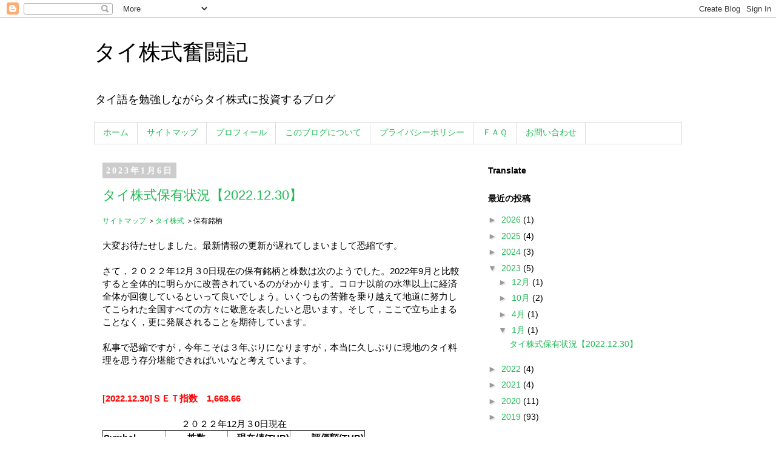

--- FILE ---
content_type: text/html; charset=UTF-8
request_url: https://www.sevenknights.work/2023/01/
body_size: 15244
content:
<!DOCTYPE html>
<html class='v2' dir='ltr' lang='ja'>
<head>
<link href='https://www.blogger.com/static/v1/widgets/335934321-css_bundle_v2.css' rel='stylesheet' type='text/css'/>
<meta content='width=1100' name='viewport'/>
<meta content='text/html; charset=UTF-8' http-equiv='Content-Type'/>
<meta content='blogger' name='generator'/>
<link href='https://www.sevenknights.work/favicon.ico' rel='icon' type='image/x-icon'/>
<link href='https://www.sevenknights.work/2023/01/' rel='canonical'/>
<link rel="alternate" type="application/atom+xml" title="タイ株式奮闘記 - Atom" href="https://www.sevenknights.work/feeds/posts/default" />
<link rel="alternate" type="application/rss+xml" title="タイ株式奮闘記 - RSS" href="https://www.sevenknights.work/feeds/posts/default?alt=rss" />
<link rel="service.post" type="application/atom+xml" title="タイ株式奮闘記 - Atom" href="https://www.blogger.com/feeds/2553043148606156402/posts/default" />
<!--Can't find substitution for tag [blog.ieCssRetrofitLinks]-->
<meta content='タイ旅行とタイ株式投資に関するブログです。' name='description'/>
<meta content='https://www.sevenknights.work/2023/01/' property='og:url'/>
<meta content='タイ株式奮闘記' property='og:title'/>
<meta content='タイ旅行とタイ株式投資に関するブログです。' property='og:description'/>
<title>タイ株式奮闘記: 1月 2023</title>
<style id='page-skin-1' type='text/css'><!--
/*
-----------------------------------------------
Blogger Template Style
Name:     Simple
Designer: Blogger
URL:      www.blogger.com
----------------------------------------------- */
/* Content
----------------------------------------------- */
body {
font: normal normal 14px Arial, Tahoma, Helvetica, FreeSans, sans-serif;
color: #000000;
background: #ffffff none no-repeat scroll center center;
padding: 0 0 0 0;
}
html body .region-inner {
min-width: 0;
max-width: 100%;
width: auto;
}
h2 {
font-size: 22px;
}
a:link {
text-decoration:none;
color: #21bb55;
}
a:visited {
text-decoration:none;
color: #8832ff;
}
a:hover {
text-decoration:underline;
color: #33aaff;
}
.body-fauxcolumn-outer .fauxcolumn-inner {
background: transparent none repeat scroll top left;
_background-image: none;
}
.body-fauxcolumn-outer .cap-top {
position: absolute;
z-index: 1;
height: 400px;
width: 100%;
}
.body-fauxcolumn-outer .cap-top .cap-left {
width: 100%;
background: transparent none repeat-x scroll top left;
_background-image: none;
}
.content-outer {
-moz-box-shadow: 0 0 0 rgba(0, 0, 0, .15);
-webkit-box-shadow: 0 0 0 rgba(0, 0, 0, .15);
-goog-ms-box-shadow: 0 0 0 #333333;
box-shadow: 0 0 0 rgba(0, 0, 0, .15);
margin-bottom: 1px;
}
.content-inner {
padding: 10px 40px;
}
.content-inner {
background-color: #ffffff;
}
/* Header
----------------------------------------------- */
.header-outer {
background: transparent none repeat-x scroll 0 -400px;
_background-image: none;
}
.Header h1 {
font: normal normal 36px Arial, Tahoma, Helvetica, FreeSans, sans-serif;
color: #000000;
text-shadow: 0 0 0 rgba(0, 0, 0, .2);
}
.Header h1 a {
color: #000000;
}
.Header .description {
font-size: 18px;
color: #000000;
}
.header-inner .Header .titlewrapper {
padding: 22px 0;
}
.header-inner .Header .descriptionwrapper {
padding: 0 0;
}
/* Tabs
----------------------------------------------- */
.tabs-inner .section:first-child {
border-top: 0 solid #dddddd;
}
.tabs-inner .section:first-child ul {
margin-top: -1px;
border-top: 1px solid #dddddd;
border-left: 1px solid #dddddd;
border-right: 1px solid #dddddd;
}
.tabs-inner .widget ul {
background: transparent none repeat-x scroll 0 -800px;
_background-image: none;
border-bottom: 1px solid #dddddd;
margin-top: 0;
margin-left: -30px;
margin-right: -30px;
}
.tabs-inner .widget li a {
display: inline-block;
padding: .6em 1em;
font: normal normal 14px 'Trebuchet MS', Trebuchet, Verdana, sans-serif;
color: #21bb55;
border-left: 1px solid #ffffff;
border-right: 1px solid #dddddd;
}
.tabs-inner .widget li:first-child a {
border-left: none;
}
.tabs-inner .widget li.selected a, .tabs-inner .widget li a:hover {
color: #000000;
background-color: #eeeeee;
text-decoration: none;
}
/* Columns
----------------------------------------------- */
.main-outer {
border-top: 0 solid transparent;
}
.fauxcolumn-left-outer .fauxcolumn-inner {
border-right: 1px solid transparent;
}
.fauxcolumn-right-outer .fauxcolumn-inner {
border-left: 1px solid transparent;
}
/* Headings
----------------------------------------------- */
div.widget > h2,
div.widget h2.title {
margin: 0 0 1em 0;
font: normal bold 14px 'Trebuchet MS',Trebuchet,Verdana,sans-serif;
color: #000000;
}
/* Widgets
----------------------------------------------- */
.widget .zippy {
color: #999999;
text-shadow: 2px 2px 1px rgba(0, 0, 0, .1);
}
.widget .popular-posts ul {
list-style: none;
}
/* Posts
----------------------------------------------- */
h2.date-header {
font: normal bold 14px Georgia, Utopia, 'Palatino Linotype', Palatino, serif;
}
.date-header span {
background-color: #cccccc;
color: #ffffff;
padding: 0.4em;
letter-spacing: 3px;
margin: inherit;
}
.main-inner {
padding-top: 35px;
padding-bottom: 65px;
}
.main-inner .column-center-inner {
padding: 0 0;
}
.main-inner .column-center-inner .section {
margin: 0 1em;
}
.post {
margin: 0 0 45px 0;
}
h3.post-title, .comments h4 {
font: normal normal 22px 'Trebuchet MS',Trebuchet,Verdana,sans-serif;
margin: .75em 0 0;
}
.post-body {
font-size: 110%;
line-height: 1.4;
position: relative;
}
.post-body img, .post-body .tr-caption-container, .Profile img, .Image img,
.BlogList .item-thumbnail img {
padding: 2px;
background: #ffffff;
border: 1px solid #eeeeee;
-moz-box-shadow: 1px 1px 5px rgba(0, 0, 0, .1);
-webkit-box-shadow: 1px 1px 5px rgba(0, 0, 0, .1);
box-shadow: 1px 1px 5px rgba(0, 0, 0, .1);
}
.post-body img, .post-body .tr-caption-container {
padding: 5px;
}
.post-body .tr-caption-container {
color: #666666;
}
.post-body .tr-caption-container img {
padding: 0;
background: transparent;
border: none;
-moz-box-shadow: 0 0 0 rgba(0, 0, 0, .1);
-webkit-box-shadow: 0 0 0 rgba(0, 0, 0, .1);
box-shadow: 0 0 0 rgba(0, 0, 0, .1);
}
.post-header {
margin: 0 0 1.5em;
line-height: 1.6;
font-size: 90%;
}
.post-footer {
margin: 20px -2px 0;
padding: 5px 10px;
color: #666666;
background-color: #eeeeee;
border-bottom: 1px solid #eeeeee;
line-height: 1.6;
font-size: 90%;
}
#comments .comment-author {
padding-top: 1.5em;
border-top: 1px solid transparent;
background-position: 0 1.5em;
}
#comments .comment-author:first-child {
padding-top: 0;
border-top: none;
}
.avatar-image-container {
margin: .2em 0 0;
}
#comments .avatar-image-container img {
border: 1px solid #eeeeee;
}
/* Comments
----------------------------------------------- */
.comments .comments-content .icon.blog-author {
background-repeat: no-repeat;
background-image: url([data-uri]);
}
.comments .comments-content .loadmore a {
border-top: 1px solid #999999;
border-bottom: 1px solid #999999;
}
.comments .comment-thread.inline-thread {
background-color: #eeeeee;
}
.comments .continue {
border-top: 2px solid #999999;
}
/* Accents
---------------------------------------------- */
.section-columns td.columns-cell {
border-left: 1px solid transparent;
}
.blog-pager {
background: transparent url(https://resources.blogblog.com/blogblog/data/1kt/simple/paging_dot.png) repeat-x scroll top center;
}
.blog-pager-older-link, .home-link,
.blog-pager-newer-link {
background-color: #ffffff;
padding: 5px;
}
.footer-outer {
border-top: 1px dashed #bbbbbb;
}
/* Mobile
----------------------------------------------- */
body.mobile  {
background-size: auto;
}
.mobile .body-fauxcolumn-outer {
background: transparent none repeat scroll top left;
}
.mobile .body-fauxcolumn-outer .cap-top {
background-size: 100% auto;
}
.mobile .content-outer {
-webkit-box-shadow: 0 0 3px rgba(0, 0, 0, .15);
box-shadow: 0 0 3px rgba(0, 0, 0, .15);
}
.mobile .tabs-inner .widget ul {
margin-left: 0;
margin-right: 0;
}
.mobile .post {
margin: 0;
}
.mobile .main-inner .column-center-inner .section {
margin: 0;
}
.mobile .date-header span {
padding: 0.1em 10px;
margin: 0 -10px;
}
.mobile h3.post-title {
margin: 0;
}
.mobile .blog-pager {
background: transparent none no-repeat scroll top center;
}
.mobile .footer-outer {
border-top: none;
}
.mobile .main-inner, .mobile .footer-inner {
background-color: #ffffff;
}
.mobile-index-contents {
color: #000000;
}
.mobile-link-button {
background-color: #21bb55;
}
.mobile-link-button a:link, .mobile-link-button a:visited {
color: #ffffff;
}
.mobile .tabs-inner .section:first-child {
border-top: none;
}
.mobile .tabs-inner .PageList .widget-content {
background-color: #eeeeee;
color: #000000;
border-top: 1px solid #dddddd;
border-bottom: 1px solid #dddddd;
}
.mobile .tabs-inner .PageList .widget-content .pagelist-arrow {
border-left: 1px solid #dddddd;
}
h1 {font-size: 150%; font-weight: 700; }
h2 {font-size: 140%; font-weight: 700; }
h3 {font-size: 120%; font-weight: 700; }
h4 {font-size: 100%; font-weight: 700; }
div.level4 {border: 1px solid ; border-radius: 10px; padding: 10px 10px 10px 10px; }
div.crumb {font-size: 80%; }
table {border-collapse: collapse; }
td {padding: 4px; }
--></style>
<style id='template-skin-1' type='text/css'><!--
body {
min-width: 1050px;
}
.content-outer, .content-fauxcolumn-outer, .region-inner {
min-width: 1050px;
max-width: 1050px;
_width: 1050px;
}
.main-inner .columns {
padding-left: 0;
padding-right: 350px;
}
.main-inner .fauxcolumn-center-outer {
left: 0;
right: 350px;
/* IE6 does not respect left and right together */
_width: expression(this.parentNode.offsetWidth -
parseInt("0") -
parseInt("350px") + 'px');
}
.main-inner .fauxcolumn-left-outer {
width: 0;
}
.main-inner .fauxcolumn-right-outer {
width: 350px;
}
.main-inner .column-left-outer {
width: 0;
right: 100%;
margin-left: -0;
}
.main-inner .column-right-outer {
width: 350px;
margin-right: -350px;
}
#layout {
min-width: 0;
}
#layout .content-outer {
min-width: 0;
width: 800px;
}
#layout .region-inner {
min-width: 0;
width: auto;
}
body#layout div.add_widget {
padding: 8px;
}
body#layout div.add_widget a {
margin-left: 32px;
}
--></style>
<script type='text/javascript'>
        (function(i,s,o,g,r,a,m){i['GoogleAnalyticsObject']=r;i[r]=i[r]||function(){
        (i[r].q=i[r].q||[]).push(arguments)},i[r].l=1*new Date();a=s.createElement(o),
        m=s.getElementsByTagName(o)[0];a.async=1;a.src=g;m.parentNode.insertBefore(a,m)
        })(window,document,'script','https://www.google-analytics.com/analytics.js','ga');
        ga('create', 'UA-150999508-1', 'auto', 'blogger');
        ga('blogger.send', 'pageview');
      </script>
<link href='https://www.blogger.com/dyn-css/authorization.css?targetBlogID=2553043148606156402&amp;zx=f4379096-74ba-47ac-91f9-49f8c5dc4aa6' media='none' onload='if(media!=&#39;all&#39;)media=&#39;all&#39;' rel='stylesheet'/><noscript><link href='https://www.blogger.com/dyn-css/authorization.css?targetBlogID=2553043148606156402&amp;zx=f4379096-74ba-47ac-91f9-49f8c5dc4aa6' rel='stylesheet'/></noscript>
<meta name='google-adsense-platform-account' content='ca-host-pub-1556223355139109'/>
<meta name='google-adsense-platform-domain' content='blogspot.com'/>

<!-- data-ad-client=ca-pub-5818111593744033 -->

</head>
<body class='loading variant-simplysimple'>
<div class='navbar section' id='navbar' name='Navbar'><div class='widget Navbar' data-version='1' id='Navbar1'><script type="text/javascript">
    function setAttributeOnload(object, attribute, val) {
      if(window.addEventListener) {
        window.addEventListener('load',
          function(){ object[attribute] = val; }, false);
      } else {
        window.attachEvent('onload', function(){ object[attribute] = val; });
      }
    }
  </script>
<div id="navbar-iframe-container"></div>
<script type="text/javascript" src="https://apis.google.com/js/platform.js"></script>
<script type="text/javascript">
      gapi.load("gapi.iframes:gapi.iframes.style.bubble", function() {
        if (gapi.iframes && gapi.iframes.getContext) {
          gapi.iframes.getContext().openChild({
              url: 'https://www.blogger.com/navbar/2553043148606156402?origin\x3dhttps://www.sevenknights.work',
              where: document.getElementById("navbar-iframe-container"),
              id: "navbar-iframe"
          });
        }
      });
    </script><script type="text/javascript">
(function() {
var script = document.createElement('script');
script.type = 'text/javascript';
script.src = '//pagead2.googlesyndication.com/pagead/js/google_top_exp.js';
var head = document.getElementsByTagName('head')[0];
if (head) {
head.appendChild(script);
}})();
</script>
</div></div>
<div class='body-fauxcolumns'>
<div class='fauxcolumn-outer body-fauxcolumn-outer'>
<div class='cap-top'>
<div class='cap-left'></div>
<div class='cap-right'></div>
</div>
<div class='fauxborder-left'>
<div class='fauxborder-right'></div>
<div class='fauxcolumn-inner'>
</div>
</div>
<div class='cap-bottom'>
<div class='cap-left'></div>
<div class='cap-right'></div>
</div>
</div>
</div>
<div class='content'>
<div class='content-fauxcolumns'>
<div class='fauxcolumn-outer content-fauxcolumn-outer'>
<div class='cap-top'>
<div class='cap-left'></div>
<div class='cap-right'></div>
</div>
<div class='fauxborder-left'>
<div class='fauxborder-right'></div>
<div class='fauxcolumn-inner'>
</div>
</div>
<div class='cap-bottom'>
<div class='cap-left'></div>
<div class='cap-right'></div>
</div>
</div>
</div>
<div class='content-outer'>
<div class='content-cap-top cap-top'>
<div class='cap-left'></div>
<div class='cap-right'></div>
</div>
<div class='fauxborder-left content-fauxborder-left'>
<div class='fauxborder-right content-fauxborder-right'></div>
<div class='content-inner'>
<header>
<div class='header-outer'>
<div class='header-cap-top cap-top'>
<div class='cap-left'></div>
<div class='cap-right'></div>
</div>
<div class='fauxborder-left header-fauxborder-left'>
<div class='fauxborder-right header-fauxborder-right'></div>
<div class='region-inner header-inner'>
<div class='header section' id='header' name='ヘッダー'><div class='widget Header' data-version='1' id='Header1'>
<div id='header-inner'>
<div class='titlewrapper'>
<h1 class='title'>
<a href='https://www.sevenknights.work/'>
タイ株式奮闘記
</a>
</h1>
</div>
<div class='descriptionwrapper'>
<p class='description'><span>タイ語を勉強しながらタイ株式に投資するブログ</span></p>
</div>
</div>
</div></div>
</div>
</div>
<div class='header-cap-bottom cap-bottom'>
<div class='cap-left'></div>
<div class='cap-right'></div>
</div>
</div>
</header>
<div class='tabs-outer'>
<div class='tabs-cap-top cap-top'>
<div class='cap-left'></div>
<div class='cap-right'></div>
</div>
<div class='fauxborder-left tabs-fauxborder-left'>
<div class='fauxborder-right tabs-fauxborder-right'></div>
<div class='region-inner tabs-inner'>
<div class='tabs section' id='crosscol' name='Cross-Column'><div class='widget PageList' data-version='1' id='PageList1'>
<div class='widget-content'>
<ul>
<li>
<a href='https://www.sevenknights.work/'>ホーム</a>
</li>
<li>
<a href='https://www.sevenknights.work/p/blog-page_27.html'>サイトマップ</a>
</li>
<li>
<a href='https://www.sevenknights.work/p/blog-page_24.html'>プロフィール</a>
</li>
<li>
<a href='https://www.sevenknights.work/p/blog-page_28.html'>このブログについて</a>
</li>
<li>
<a href='https://www.sevenknights.work/p/blog-page_35.html'>プライバシーポリシー</a>
</li>
<li>
<a href='https://www.sevenknights.work/p/blog-page_87.html'>ＦＡＱ</a>
</li>
<li>
<a href='https://docs.google.com/forms/d/1dA86PLO86Kz70jLwbyVWPDKoQ6qnvd7L0H5BEdySr4o/edit'>お問い合わせ</a>
</li>
</ul>
<div class='clear'></div>
</div>
</div></div>
<div class='tabs no-items section' id='crosscol-overflow' name='Cross-Column 2'></div>
</div>
</div>
<div class='tabs-cap-bottom cap-bottom'>
<div class='cap-left'></div>
<div class='cap-right'></div>
</div>
</div>
<div class='main-outer'>
<div class='main-cap-top cap-top'>
<div class='cap-left'></div>
<div class='cap-right'></div>
</div>
<div class='fauxborder-left main-fauxborder-left'>
<div class='fauxborder-right main-fauxborder-right'></div>
<div class='region-inner main-inner'>
<div class='columns fauxcolumns'>
<div class='fauxcolumn-outer fauxcolumn-center-outer'>
<div class='cap-top'>
<div class='cap-left'></div>
<div class='cap-right'></div>
</div>
<div class='fauxborder-left'>
<div class='fauxborder-right'></div>
<div class='fauxcolumn-inner'>
</div>
</div>
<div class='cap-bottom'>
<div class='cap-left'></div>
<div class='cap-right'></div>
</div>
</div>
<div class='fauxcolumn-outer fauxcolumn-left-outer'>
<div class='cap-top'>
<div class='cap-left'></div>
<div class='cap-right'></div>
</div>
<div class='fauxborder-left'>
<div class='fauxborder-right'></div>
<div class='fauxcolumn-inner'>
</div>
</div>
<div class='cap-bottom'>
<div class='cap-left'></div>
<div class='cap-right'></div>
</div>
</div>
<div class='fauxcolumn-outer fauxcolumn-right-outer'>
<div class='cap-top'>
<div class='cap-left'></div>
<div class='cap-right'></div>
</div>
<div class='fauxborder-left'>
<div class='fauxborder-right'></div>
<div class='fauxcolumn-inner'>
</div>
</div>
<div class='cap-bottom'>
<div class='cap-left'></div>
<div class='cap-right'></div>
</div>
</div>
<!-- corrects IE6 width calculation -->
<div class='columns-inner'>
<div class='column-center-outer'>
<div class='column-center-inner'>
<div class='main section' id='main' name='メイン'><div class='widget Blog' data-version='1' id='Blog1'>
<div class='blog-posts hfeed'>

          <div class="date-outer">
        
<h2 class='date-header'><span>2023年1月6日</span></h2>

          <div class="date-posts">
        
<div class='post-outer'>
<div class='post hentry uncustomized-post-template' itemprop='blogPost' itemscope='itemscope' itemtype='http://schema.org/BlogPosting'>
<meta content='https://b.blogmura.com/stock/thailandstock/88_31.gif' itemprop='image_url'/>
<meta content='2553043148606156402' itemprop='blogId'/>
<meta content='6626724872101650926' itemprop='postId'/>
<a name='6626724872101650926'></a>
<h3 class='post-title entry-title' itemprop='name'>
<a href='https://www.sevenknights.work/2023/01/20221230.html'>タイ株式保有状況&#12304;2022.12.30&#12305;</a>
</h3>
<div class='post-header'>
<div class='post-header-line-1'></div>
</div>
<div class='post-body entry-content' id='post-body-6626724872101650926' itemprop='articleBody'>
<div class="crumb">
  <a href="https://ganesa-ganapati.blogspot.com/p/blog-page_27.html">サイトマップ</a>
  &#65310;<a href="https://ganesa-ganapati.blogspot.com/2019/11/blog-post_30.html">タイ株式</a>
  &#65310;保有銘柄
</div>
<br /><div>大変お待たせしました&#12290;最新情報の更新が遅れてしまいまして恐縮です&#12290;</div><div><br /></div><div>さて&#65292;２０２２年12月３0日現在の保有銘柄と株数は次のようでした&#12290;2022年9月と比較すると全体的に明らかに改善されているのがわかります&#12290;コロナ以前の水準以上に経済全体が回復しているといって良いでしょう&#12290;いくつもの苦難を乗り越えて地道に努力してこられた全国すべての方々に敬意を表したいと思います&#12290;そして&#65292;ここで立ち止まることなく&#65292;更に発展されることを期待しています&#12290;</div><div><br /></div><div>私事で恐縮ですが&#65292;今年こそは３年ぶりになりますが&#65292;本当に久しぶりに現地のタイ料理を思う存分堪能できればいいなと考えています&#12290;</div><div><br /></div><div><div><br /></div><div><div>
  <b><span style="color: red;">[2022.12.30]ＳＥＴ指数&#12288;1,668.66</span></b><br />
  <br />
  <table border="1px">
    <caption>
      ２０２２年12<span style="text-align: left;">月３0日現在</span></caption>
    <thead>
      <tr>
        <th align="left" width="100">Symbol</th>
        <th align="center" width="100">株数</th>
        <th align="right" width="100">現在値(THB)</th>
        <th align="right" width="120">評価額(THB)</th>
      </tr>
    </thead>
    <tbody>
      <tr>
        <td>
          <a href="https://ganesa-ganapati.blogspot.com/2019/11/aot.html">AOT</a>
        </td>
        <td align="right">3,000</td>
        <td align="right">75.00</td>
        <td align="right">225,000.00</td>
      </tr>
      <tr>
        <td>
          <a href="https://ganesa-ganapati.blogspot.com/2019/11/blog-post_58.html">BEM</a>
        </td>
        <td align="right">11,000</td>
        <td align="right">9.80</td>
        <td align="right">107,800.00</td>
      </tr>
      <tr>
        <td>
          <a href="https://ganesa-ganapati.blogspot.com/2019/12/blog-post_1.html">BPP</a>
        </td>
        <td align="right">7,000</td>
        <td align="right">16.40</td>
        <td align="right">114,800.00</td>
      </tr>
      <tr>
        <td>
          <a href="https://ganesa-ganapati.blogspot.com/2019/12/blog-post.html">BTS</a>
        </td>
        <td align="right">1,000</td>
        <td align="right">8.40</td>
        <td align="right">8,400.00</td>
      </tr>
      <tr>
        <td>
          <a href="https://ganesa-ganapati.blogspot.com/2019/12/blog-post_32.html">EA</a>
        </td>
        <td align="right">2,000</td>
        <td align="right">97.00</td>
        <td align="right">194,000.00</td>
      </tr>
      <tr>
        <td>
          <a href="https://ganesa-ganapati.blogspot.com/2019/12/blog-post_2.html">EGCO</a>
        </td>
        <td align="right">600</td>
        <td align="right">172.50</td>
        <td align="right">103,500.00</td>
      </tr>
      <tr>
        <td>
          <a href="https://ganesa-ganapati.blogspot.com/2019/12/blog-post_6.html">INTUCH</a>
        </td>
        <td align="right">2,000</td>
        <td align="right">77.75</td>
        <td align="right">154,500.00</td>
      </tr>
      <tr>
        <td>
          <a href="https://ganesa-ganapati.blogspot.com/2019/12/blog-post_96.html">KKP</a>
        </td>
        <td align="right">5,000</td>
        <td align="right">73.75</td>
        <td align="right">368,750.00</td>
      </tr>
      <tr>
        <td>
          <a href="https://ganesa-ganapati.blogspot.com/2019/12/blog-post_4.html">LH</a>
        </td>
        <td align="right">30,000</td>
        <td align="right">9.90</td>
        <td align="right">297,000.00</td>
      </tr>
      <tr>
        <td>
          <a href="https://ganesa-ganapati.blogspot.com/2019/12/blog-post_5.html">MTC</a>
        </td>
        <td align="right">2,000</td>
        <td align="right">38.00</td>
        <td align="right">76,000.00</td>
      </tr>
      <tr>
        <td>
          <a href="https://ganesa-ganapati.blogspot.com/2019/12/blog-post_27.html">SGP</a>
        </td>
        <td align="right">4,000</td>
        <td align="right">9.95</td>
        <td align="right">39,800.00</td>
      </tr>
      <tr>
        <td>
          <a href="https://www.sevenknights.work/2020/01/blog-post_24.html">SIRI</a>
        </td>
        <td align="right">20,000</td>
        <td align="right">1.76</td>
        <td align="right">35,200.00</td>
      </tr>
      <tr>
        <td>
          <a href="https://ganesa-ganapati.blogspot.com/2019/12/blog-post_75.html">TISCO</a>
        </td>
        <td align="right">4,000</td>
        <td align="right">99.25</td>
        <td align="right">397,000.00</td>
      </tr>
      <tr>
        <td>
          <a href="https://ganesa-ganapati.blogspot.com/2019/12/blog-post_68.html">TTW</a>
        </td>
        <td align="right">25,000</td>
        <td align="right">9.00</td>
        <td align="right">225,000.00</td>
      </tr>
    </tbody>
    <tfoot>
      <tr>
        <td>計</td>
        <td align="right">116,600</td>
        <td align="right"></td>
        <td align="right">2,346,750.00</td>
      </tr>
    </tfoot>
  </table>
  <br />
  <br />
  <div>
    <a href="https://stock.blogmura.com/thailandstock/ranking/in?p_cid=11020252" target="_blank"><img alt="にほんブログ村 株ブログ タイ株へ" border="0" height="31" src="https://b.blogmura.com/stock/thailandstock/88_31.gif" width="88" /></a></div>
</div>
</div></div>
<div style='clear: both;'></div>
</div>
<div class='post-footer'>
<div class='post-footer-line post-footer-line-1'>
<span class='post-author vcard'>
</span>
<span class='post-timestamp'>
</span>
<span class='post-comment-link'>
<a class='comment-link' href='https://www.sevenknights.work/2023/01/20221230.html#comment-form' onclick=''>
0 件のコメント:
  </a>
</span>
<span class='post-icons'>
<span class='item-control blog-admin pid-1901130091'>
<a href='https://www.blogger.com/post-edit.g?blogID=2553043148606156402&postID=6626724872101650926&from=pencil' title='投稿を編集'>
<img alt='' class='icon-action' height='18' src='https://resources.blogblog.com/img/icon18_edit_allbkg.gif' width='18'/>
</a>
</span>
</span>
<div class='post-share-buttons goog-inline-block'>
<a class='goog-inline-block share-button sb-email' href='https://www.blogger.com/share-post.g?blogID=2553043148606156402&postID=6626724872101650926&target=email' target='_blank' title='メールで送信'><span class='share-button-link-text'>メールで送信</span></a><a class='goog-inline-block share-button sb-blog' href='https://www.blogger.com/share-post.g?blogID=2553043148606156402&postID=6626724872101650926&target=blog' onclick='window.open(this.href, "_blank", "height=270,width=475"); return false;' target='_blank' title='BlogThis!'><span class='share-button-link-text'>BlogThis!</span></a><a class='goog-inline-block share-button sb-twitter' href='https://www.blogger.com/share-post.g?blogID=2553043148606156402&postID=6626724872101650926&target=twitter' target='_blank' title='X で共有'><span class='share-button-link-text'>X で共有</span></a><a class='goog-inline-block share-button sb-facebook' href='https://www.blogger.com/share-post.g?blogID=2553043148606156402&postID=6626724872101650926&target=facebook' onclick='window.open(this.href, "_blank", "height=430,width=640"); return false;' target='_blank' title='Facebook で共有する'><span class='share-button-link-text'>Facebook で共有する</span></a><a class='goog-inline-block share-button sb-pinterest' href='https://www.blogger.com/share-post.g?blogID=2553043148606156402&postID=6626724872101650926&target=pinterest' target='_blank' title='Pinterest に共有'><span class='share-button-link-text'>Pinterest に共有</span></a>
</div>
</div>
<div class='post-footer-line post-footer-line-2'>
<span class='post-labels'>
ラベル:
<a href='https://www.sevenknights.work/search/label/%E3%82%BF%E3%82%A4%E6%A0%AA%E5%BC%8F' rel='tag'>タイ株式</a>,
<a href='https://www.sevenknights.work/search/label/%E3%82%BF%E3%82%A4%E6%A0%AA%E5%BC%8F%20%E4%BF%9D%E6%9C%89%E7%8A%B6%E6%B3%81' rel='tag'>タイ株式 保有状況</a>
</span>
</div>
<div class='post-footer-line post-footer-line-3'>
<span class='post-location'>
</span>
</div>
</div>
</div>
</div>
<div class='inline-ad'>
<script async src="https://pagead2.googlesyndication.com/pagead/js/adsbygoogle.js"></script>
<!-- ganesa-ganapati_main_Blog1_1x1_as -->
<ins class="adsbygoogle"
     style="display:block"
     data-ad-client="ca-pub-5818111593744033"
     data-ad-host="ca-host-pub-1556223355139109"
     data-ad-host-channel="L0007"
     data-ad-slot="8934243553"
     data-ad-format="auto"
     data-full-width-responsive="true"></ins>
<script>
(adsbygoogle = window.adsbygoogle || []).push({});
</script>
</div>

        </div></div>
      
</div>
<div class='blog-pager' id='blog-pager'>
<span id='blog-pager-newer-link'>
<a class='blog-pager-newer-link' href='https://www.sevenknights.work/search?updated-max=2023-10-01T15:20:00%2B09:00&max-results=2&reverse-paginate=true' id='Blog1_blog-pager-newer-link' title='新しい投稿'>新しい投稿</a>
</span>
<span id='blog-pager-older-link'>
<a class='blog-pager-older-link' href='https://www.sevenknights.work/search?updated-max=2023-01-06T19:56:00%2B09:00&max-results=2' id='Blog1_blog-pager-older-link' title='前の投稿'>前の投稿</a>
</span>
<a class='home-link' href='https://www.sevenknights.work/'>ホーム</a>
</div>
<div class='clear'></div>
<div class='blog-feeds'>
<div class='feed-links'>
登録:
<a class='feed-link' href='https://www.sevenknights.work/feeds/posts/default' target='_blank' type='application/atom+xml'>コメント (Atom)</a>
</div>
</div>
</div></div>
</div>
</div>
<div class='column-left-outer'>
<div class='column-left-inner'>
<aside>
</aside>
</div>
</div>
<div class='column-right-outer'>
<div class='column-right-inner'>
<aside>
<div class='sidebar section' id='sidebar-right-1'><div class='widget Translate' data-version='1' id='Translate1'>
<h2 class='title'>Translate</h2>
<div id='google_translate_element'></div>
<script>
    function googleTranslateElementInit() {
      new google.translate.TranslateElement({
        pageLanguage: 'ja',
        autoDisplay: 'true',
        layout: google.translate.TranslateElement.InlineLayout.SIMPLE
      }, 'google_translate_element');
    }
  </script>
<script src='//translate.google.com/translate_a/element.js?cb=googleTranslateElementInit'></script>
<div class='clear'></div>
</div><div class='widget BlogArchive' data-version='1' id='BlogArchive1'>
<h2>最近の投稿</h2>
<div class='widget-content'>
<div id='ArchiveList'>
<div id='BlogArchive1_ArchiveList'>
<ul class='hierarchy'>
<li class='archivedate collapsed'>
<a class='toggle' href='javascript:void(0)'>
<span class='zippy'>

        &#9658;&#160;
      
</span>
</a>
<a class='post-count-link' href='https://www.sevenknights.work/2026/'>
2026
</a>
<span class='post-count' dir='ltr'>(1)</span>
<ul class='hierarchy'>
<li class='archivedate collapsed'>
<a class='toggle' href='javascript:void(0)'>
<span class='zippy'>

        &#9658;&#160;
      
</span>
</a>
<a class='post-count-link' href='https://www.sevenknights.work/2026/01/'>
1月
</a>
<span class='post-count' dir='ltr'>(1)</span>
</li>
</ul>
</li>
</ul>
<ul class='hierarchy'>
<li class='archivedate collapsed'>
<a class='toggle' href='javascript:void(0)'>
<span class='zippy'>

        &#9658;&#160;
      
</span>
</a>
<a class='post-count-link' href='https://www.sevenknights.work/2025/'>
2025
</a>
<span class='post-count' dir='ltr'>(4)</span>
<ul class='hierarchy'>
<li class='archivedate collapsed'>
<a class='toggle' href='javascript:void(0)'>
<span class='zippy'>

        &#9658;&#160;
      
</span>
</a>
<a class='post-count-link' href='https://www.sevenknights.work/2025/10/'>
10月
</a>
<span class='post-count' dir='ltr'>(1)</span>
</li>
</ul>
<ul class='hierarchy'>
<li class='archivedate collapsed'>
<a class='toggle' href='javascript:void(0)'>
<span class='zippy'>

        &#9658;&#160;
      
</span>
</a>
<a class='post-count-link' href='https://www.sevenknights.work/2025/07/'>
7月
</a>
<span class='post-count' dir='ltr'>(1)</span>
</li>
</ul>
<ul class='hierarchy'>
<li class='archivedate collapsed'>
<a class='toggle' href='javascript:void(0)'>
<span class='zippy'>

        &#9658;&#160;
      
</span>
</a>
<a class='post-count-link' href='https://www.sevenknights.work/2025/04/'>
4月
</a>
<span class='post-count' dir='ltr'>(1)</span>
</li>
</ul>
<ul class='hierarchy'>
<li class='archivedate collapsed'>
<a class='toggle' href='javascript:void(0)'>
<span class='zippy'>

        &#9658;&#160;
      
</span>
</a>
<a class='post-count-link' href='https://www.sevenknights.work/2025/01/'>
1月
</a>
<span class='post-count' dir='ltr'>(1)</span>
</li>
</ul>
</li>
</ul>
<ul class='hierarchy'>
<li class='archivedate collapsed'>
<a class='toggle' href='javascript:void(0)'>
<span class='zippy'>

        &#9658;&#160;
      
</span>
</a>
<a class='post-count-link' href='https://www.sevenknights.work/2024/'>
2024
</a>
<span class='post-count' dir='ltr'>(3)</span>
<ul class='hierarchy'>
<li class='archivedate collapsed'>
<a class='toggle' href='javascript:void(0)'>
<span class='zippy'>

        &#9658;&#160;
      
</span>
</a>
<a class='post-count-link' href='https://www.sevenknights.work/2024/10/'>
10月
</a>
<span class='post-count' dir='ltr'>(1)</span>
</li>
</ul>
<ul class='hierarchy'>
<li class='archivedate collapsed'>
<a class='toggle' href='javascript:void(0)'>
<span class='zippy'>

        &#9658;&#160;
      
</span>
</a>
<a class='post-count-link' href='https://www.sevenknights.work/2024/07/'>
7月
</a>
<span class='post-count' dir='ltr'>(1)</span>
</li>
</ul>
<ul class='hierarchy'>
<li class='archivedate collapsed'>
<a class='toggle' href='javascript:void(0)'>
<span class='zippy'>

        &#9658;&#160;
      
</span>
</a>
<a class='post-count-link' href='https://www.sevenknights.work/2024/04/'>
4月
</a>
<span class='post-count' dir='ltr'>(1)</span>
</li>
</ul>
</li>
</ul>
<ul class='hierarchy'>
<li class='archivedate expanded'>
<a class='toggle' href='javascript:void(0)'>
<span class='zippy toggle-open'>

        &#9660;&#160;
      
</span>
</a>
<a class='post-count-link' href='https://www.sevenknights.work/2023/'>
2023
</a>
<span class='post-count' dir='ltr'>(5)</span>
<ul class='hierarchy'>
<li class='archivedate collapsed'>
<a class='toggle' href='javascript:void(0)'>
<span class='zippy'>

        &#9658;&#160;
      
</span>
</a>
<a class='post-count-link' href='https://www.sevenknights.work/2023/12/'>
12月
</a>
<span class='post-count' dir='ltr'>(1)</span>
</li>
</ul>
<ul class='hierarchy'>
<li class='archivedate collapsed'>
<a class='toggle' href='javascript:void(0)'>
<span class='zippy'>

        &#9658;&#160;
      
</span>
</a>
<a class='post-count-link' href='https://www.sevenknights.work/2023/10/'>
10月
</a>
<span class='post-count' dir='ltr'>(2)</span>
</li>
</ul>
<ul class='hierarchy'>
<li class='archivedate collapsed'>
<a class='toggle' href='javascript:void(0)'>
<span class='zippy'>

        &#9658;&#160;
      
</span>
</a>
<a class='post-count-link' href='https://www.sevenknights.work/2023/04/'>
4月
</a>
<span class='post-count' dir='ltr'>(1)</span>
</li>
</ul>
<ul class='hierarchy'>
<li class='archivedate expanded'>
<a class='toggle' href='javascript:void(0)'>
<span class='zippy toggle-open'>

        &#9660;&#160;
      
</span>
</a>
<a class='post-count-link' href='https://www.sevenknights.work/2023/01/'>
1月
</a>
<span class='post-count' dir='ltr'>(1)</span>
<ul class='posts'>
<li><a href='https://www.sevenknights.work/2023/01/20221230.html'>タイ株式保有状況&#12304;2022.12.30&#12305;</a></li>
</ul>
</li>
</ul>
</li>
</ul>
<ul class='hierarchy'>
<li class='archivedate collapsed'>
<a class='toggle' href='javascript:void(0)'>
<span class='zippy'>

        &#9658;&#160;
      
</span>
</a>
<a class='post-count-link' href='https://www.sevenknights.work/2022/'>
2022
</a>
<span class='post-count' dir='ltr'>(4)</span>
<ul class='hierarchy'>
<li class='archivedate collapsed'>
<a class='toggle' href='javascript:void(0)'>
<span class='zippy'>

        &#9658;&#160;
      
</span>
</a>
<a class='post-count-link' href='https://www.sevenknights.work/2022/10/'>
10月
</a>
<span class='post-count' dir='ltr'>(1)</span>
</li>
</ul>
<ul class='hierarchy'>
<li class='archivedate collapsed'>
<a class='toggle' href='javascript:void(0)'>
<span class='zippy'>

        &#9658;&#160;
      
</span>
</a>
<a class='post-count-link' href='https://www.sevenknights.work/2022/07/'>
7月
</a>
<span class='post-count' dir='ltr'>(1)</span>
</li>
</ul>
<ul class='hierarchy'>
<li class='archivedate collapsed'>
<a class='toggle' href='javascript:void(0)'>
<span class='zippy'>

        &#9658;&#160;
      
</span>
</a>
<a class='post-count-link' href='https://www.sevenknights.work/2022/04/'>
4月
</a>
<span class='post-count' dir='ltr'>(1)</span>
</li>
</ul>
<ul class='hierarchy'>
<li class='archivedate collapsed'>
<a class='toggle' href='javascript:void(0)'>
<span class='zippy'>

        &#9658;&#160;
      
</span>
</a>
<a class='post-count-link' href='https://www.sevenknights.work/2022/01/'>
1月
</a>
<span class='post-count' dir='ltr'>(1)</span>
</li>
</ul>
</li>
</ul>
<ul class='hierarchy'>
<li class='archivedate collapsed'>
<a class='toggle' href='javascript:void(0)'>
<span class='zippy'>

        &#9658;&#160;
      
</span>
</a>
<a class='post-count-link' href='https://www.sevenknights.work/2021/'>
2021
</a>
<span class='post-count' dir='ltr'>(4)</span>
<ul class='hierarchy'>
<li class='archivedate collapsed'>
<a class='toggle' href='javascript:void(0)'>
<span class='zippy'>

        &#9658;&#160;
      
</span>
</a>
<a class='post-count-link' href='https://www.sevenknights.work/2021/10/'>
10月
</a>
<span class='post-count' dir='ltr'>(1)</span>
</li>
</ul>
<ul class='hierarchy'>
<li class='archivedate collapsed'>
<a class='toggle' href='javascript:void(0)'>
<span class='zippy'>

        &#9658;&#160;
      
</span>
</a>
<a class='post-count-link' href='https://www.sevenknights.work/2021/07/'>
7月
</a>
<span class='post-count' dir='ltr'>(1)</span>
</li>
</ul>
<ul class='hierarchy'>
<li class='archivedate collapsed'>
<a class='toggle' href='javascript:void(0)'>
<span class='zippy'>

        &#9658;&#160;
      
</span>
</a>
<a class='post-count-link' href='https://www.sevenknights.work/2021/04/'>
4月
</a>
<span class='post-count' dir='ltr'>(1)</span>
</li>
</ul>
<ul class='hierarchy'>
<li class='archivedate collapsed'>
<a class='toggle' href='javascript:void(0)'>
<span class='zippy'>

        &#9658;&#160;
      
</span>
</a>
<a class='post-count-link' href='https://www.sevenknights.work/2021/01/'>
1月
</a>
<span class='post-count' dir='ltr'>(1)</span>
</li>
</ul>
</li>
</ul>
<ul class='hierarchy'>
<li class='archivedate collapsed'>
<a class='toggle' href='javascript:void(0)'>
<span class='zippy'>

        &#9658;&#160;
      
</span>
</a>
<a class='post-count-link' href='https://www.sevenknights.work/2020/'>
2020
</a>
<span class='post-count' dir='ltr'>(11)</span>
<ul class='hierarchy'>
<li class='archivedate collapsed'>
<a class='toggle' href='javascript:void(0)'>
<span class='zippy'>

        &#9658;&#160;
      
</span>
</a>
<a class='post-count-link' href='https://www.sevenknights.work/2020/08/'>
8月
</a>
<span class='post-count' dir='ltr'>(2)</span>
</li>
</ul>
<ul class='hierarchy'>
<li class='archivedate collapsed'>
<a class='toggle' href='javascript:void(0)'>
<span class='zippy'>

        &#9658;&#160;
      
</span>
</a>
<a class='post-count-link' href='https://www.sevenknights.work/2020/05/'>
5月
</a>
<span class='post-count' dir='ltr'>(2)</span>
</li>
</ul>
<ul class='hierarchy'>
<li class='archivedate collapsed'>
<a class='toggle' href='javascript:void(0)'>
<span class='zippy'>

        &#9658;&#160;
      
</span>
</a>
<a class='post-count-link' href='https://www.sevenknights.work/2020/04/'>
4月
</a>
<span class='post-count' dir='ltr'>(1)</span>
</li>
</ul>
<ul class='hierarchy'>
<li class='archivedate collapsed'>
<a class='toggle' href='javascript:void(0)'>
<span class='zippy'>

        &#9658;&#160;
      
</span>
</a>
<a class='post-count-link' href='https://www.sevenknights.work/2020/03/'>
3月
</a>
<span class='post-count' dir='ltr'>(1)</span>
</li>
</ul>
<ul class='hierarchy'>
<li class='archivedate collapsed'>
<a class='toggle' href='javascript:void(0)'>
<span class='zippy'>

        &#9658;&#160;
      
</span>
</a>
<a class='post-count-link' href='https://www.sevenknights.work/2020/02/'>
2月
</a>
<span class='post-count' dir='ltr'>(1)</span>
</li>
</ul>
<ul class='hierarchy'>
<li class='archivedate collapsed'>
<a class='toggle' href='javascript:void(0)'>
<span class='zippy'>

        &#9658;&#160;
      
</span>
</a>
<a class='post-count-link' href='https://www.sevenknights.work/2020/01/'>
1月
</a>
<span class='post-count' dir='ltr'>(4)</span>
</li>
</ul>
</li>
</ul>
<ul class='hierarchy'>
<li class='archivedate collapsed'>
<a class='toggle' href='javascript:void(0)'>
<span class='zippy'>

        &#9658;&#160;
      
</span>
</a>
<a class='post-count-link' href='https://www.sevenknights.work/2019/'>
2019
</a>
<span class='post-count' dir='ltr'>(93)</span>
<ul class='hierarchy'>
<li class='archivedate collapsed'>
<a class='toggle' href='javascript:void(0)'>
<span class='zippy'>

        &#9658;&#160;
      
</span>
</a>
<a class='post-count-link' href='https://www.sevenknights.work/2019/12/'>
12月
</a>
<span class='post-count' dir='ltr'>(29)</span>
</li>
</ul>
<ul class='hierarchy'>
<li class='archivedate collapsed'>
<a class='toggle' href='javascript:void(0)'>
<span class='zippy'>

        &#9658;&#160;
      
</span>
</a>
<a class='post-count-link' href='https://www.sevenknights.work/2019/11/'>
11月
</a>
<span class='post-count' dir='ltr'>(46)</span>
</li>
</ul>
<ul class='hierarchy'>
<li class='archivedate collapsed'>
<a class='toggle' href='javascript:void(0)'>
<span class='zippy'>

        &#9658;&#160;
      
</span>
</a>
<a class='post-count-link' href='https://www.sevenknights.work/2019/10/'>
10月
</a>
<span class='post-count' dir='ltr'>(18)</span>
</li>
</ul>
</li>
</ul>
</div>
</div>
<div class='clear'></div>
</div>
</div><div class='widget HTML' data-version='1' id='HTML4'>
<div class='widget-content'>
<script type="text/javascript">amzn_assoc_ad_type ="responsive_search_widget"; amzn_assoc_tracking_id ="yitengzongxia-22"; amzn_assoc_marketplace ="amazon"; amzn_assoc_region ="JP"; amzn_assoc_placement =""; amzn_assoc_search_type = "search_widget";amzn_assoc_width ="300"; amzn_assoc_height ="250"; amzn_assoc_default_search_category =""; amzn_assoc_default_search_key ="";amzn_assoc_theme ="light"; amzn_assoc_bg_color ="FFFFFF"; </script><script src="//z-fe.amazon-adsystem.com/widgets/q?ServiceVersion=20070822&Operation=GetScript&ID=OneJS&WS=1&Marketplace=JP"></script>
</div>
<div class='clear'></div>
</div><div class='widget Label' data-version='1' id='Label1'>
<h2>記事グループ</h2>
<div class='widget-content list-label-widget-content'>
<ul>
<li>
<a dir='ltr' href='https://www.sevenknights.work/search/label/%E3%82%BF%E3%82%A4%E6%97%85%E8%A1%8C'>タイ旅行</a>
<span dir='ltr'>(34)</span>
</li>
<li>
<a dir='ltr' href='https://www.sevenknights.work/search/label/%E3%82%BF%E3%82%A4%E6%97%85%E8%A1%8C%20%E3%82%BF%E3%82%A4%E6%96%99%E7%90%86'>タイ旅行 タイ料理</a>
<span dir='ltr'>(2)</span>
</li>
<li>
<a dir='ltr' href='https://www.sevenknights.work/search/label/%E3%82%BF%E3%82%A4%E6%97%85%E8%A1%8C%20%E4%BA%88%E7%B4%84'>タイ旅行 予約</a>
<span dir='ltr'>(3)</span>
</li>
<li>
<a dir='ltr' href='https://www.sevenknights.work/search/label/%E3%82%BF%E3%82%A4%E6%97%85%E8%A1%8C%20%E4%BA%A4%E9%80%9A%E6%A9%9F%E9%96%A2'>タイ旅行 交通機関</a>
<span dir='ltr'>(6)</span>
</li>
<li>
<a dir='ltr' href='https://www.sevenknights.work/search/label/%E3%82%BF%E3%82%A4%E6%97%85%E8%A1%8C%20%E5%9F%BA%E6%9C%AC%E6%83%85%E5%A0%B1'>タイ旅行 基本情報</a>
<span dir='ltr'>(5)</span>
</li>
<li>
<a dir='ltr' href='https://www.sevenknights.work/search/label/%E3%82%BF%E3%82%A4%E6%97%85%E8%A1%8C%20%E6%BA%96%E5%82%99'>タイ旅行 準備</a>
<span dir='ltr'>(9)</span>
</li>
<li>
<a dir='ltr' href='https://www.sevenknights.work/search/label/%E3%82%BF%E3%82%A4%E6%97%85%E8%A1%8C%20%E7%A9%BA%E6%B8%AF%E3%82%A2%E3%82%AF%E3%82%BB%E3%82%B9'>タイ旅行 空港アクセス</a>
<span dir='ltr'>(5)</span>
</li>
<li>
<a dir='ltr' href='https://www.sevenknights.work/search/label/%E3%82%BF%E3%82%A4%E6%97%85%E8%A1%8C%20%E8%A6%B3%E5%85%89%E5%A0%B4%E6%89%80'>タイ旅行 観光場所</a>
<span dir='ltr'>(10)</span>
</li>
<li>
<a dir='ltr' href='https://www.sevenknights.work/search/label/%E3%82%BF%E3%82%A4%E6%A0%AA%E5%BC%8F'>タイ株式</a>
<span dir='ltr'>(68)</span>
</li>
<li>
<a dir='ltr' href='https://www.sevenknights.work/search/label/%E3%82%BF%E3%82%A4%E6%A0%AA%E5%BC%8F%20%E5%80%8B%E5%88%A5%E9%8A%98%E6%9F%84'>タイ株式 個別銘柄</a>
<span dir='ltr'>(18)</span>
</li>
<li>
<a dir='ltr' href='https://www.sevenknights.work/search/label/%E3%82%BF%E3%82%A4%E6%A0%AA%E5%BC%8F%20%E5%B8%82%E5%A0%B4'>タイ株式 市場</a>
<span dir='ltr'>(14)</span>
</li>
<li>
<a dir='ltr' href='https://www.sevenknights.work/search/label/%E3%82%BF%E3%82%A4%E6%A0%AA%E5%BC%8F%20%E6%BA%96%E5%82%99'>タイ株式 準備</a>
<span dir='ltr'>(9)</span>
</li>
<li>
<a dir='ltr' href='https://www.sevenknights.work/search/label/%E3%82%BF%E3%82%A4%E6%A0%AA%E5%BC%8F%20%E7%A8%8E%E9%87%91'>タイ株式 税金</a>
<span dir='ltr'>(2)</span>
</li>
<li>
<a dir='ltr' href='https://www.sevenknights.work/search/label/%E3%82%BF%E3%82%A4%E8%AA%9E'>タイ語</a>
<span dir='ltr'>(23)</span>
</li>
<li>
<a dir='ltr' href='https://www.sevenknights.work/search/label/%E3%82%BF%E3%82%A4%E8%AA%9E%20%E4%BC%9A%E8%A9%B1'>タイ語 会話</a>
<span dir='ltr'>(7)</span>
</li>
<li>
<a dir='ltr' href='https://www.sevenknights.work/search/label/%E3%82%BF%E3%82%A4%E8%AA%9E%20%E5%8D%98%E8%AA%9E'>タイ語 単語</a>
<span dir='ltr'>(10)</span>
</li>
<li>
<a dir='ltr' href='https://www.sevenknights.work/search/label/%E3%82%BF%E3%82%A4%E8%AA%9E%20%E5%A3%B0%E8%AA%BF'>タイ語 声調</a>
<span dir='ltr'>(3)</span>
</li>
<li>
<a dir='ltr' href='https://www.sevenknights.work/search/label/%E3%82%BF%E3%82%A4%E8%AA%9E%20%E6%96%87%E5%AD%97'>タイ語 文字</a>
<span dir='ltr'>(6)</span>
</li>
</ul>
<div class='clear'></div>
</div>
</div><div class='widget AdSense' data-version='1' id='AdSense1'>
<div class='widget-content'>
<script type="text/javascript">
    google_ad_client = "ca-pub-5818111593744033";
    google_ad_host = "ca-host-pub-1556223355139109";
    google_ad_host_channel = "L0001";
    google_ad_slot = "2307866279";
    google_ad_width = 300;
    google_ad_height = 250;
</script>
<!-- ganesa-ganapati_sidebar-right-1_AdSense1_300x250_as -->
<script type="text/javascript"
src="https://pagead2.googlesyndication.com/pagead/show_ads.js">
</script>
<div class='clear'></div>
</div>
</div><div class='widget PopularPosts' data-version='1' id='PopularPosts1'>
<h2>アクセス順</h2>
<div class='widget-content popular-posts'>
<ul>
<li>
<div class='item-content'>
<div class='item-thumbnail'>
<a href='https://www.sevenknights.work/2019/11/blog-post_17.html' target='_blank'>
<img alt='' border='0' src='https://lh3.googleusercontent.com/blogger_img_proxy/AEn0k_ve1Ix0E7xKjQqaoMl-g-877UHh_kYJw3lVN_9eUN5OK6gR57l-YaqguOZzrFh-F2C6SeRO3GNxZks861QadgIBLzsrOSyGhs7OWTZncSDvsUNRlfO4AoE0ZA=w72-h72-p-k-no-nu'/>
</a>
</div>
<div class='item-title'><a href='https://www.sevenknights.work/2019/11/blog-post_17.html'>タイのお坊さんは偉いのです</a></div>
<div class='item-snippet'>サイトマップ &#12288;&#65310; タイ旅行 &#12288;&#65310;基本情報  お坊さんに敬意を払う 女性はお坊さんに触ってはいけません &#12290;気がつかないでぶつかってしまうのもダメです&#12290;お坊さんが着ている黄色い服&#65288;袈裟&#65289;に触るのもダメです&#12290;お坊さんの方も外国人女性には気をつけているようですが&#65292;最初から近寄らないのが...</div>
</div>
<div style='clear: both;'></div>
</li>
<li>
<div class='item-content'>
<div class='item-thumbnail'>
<a href='https://www.sevenknights.work/2019/11/blog-post_72.html' target='_blank'>
<img alt='' border='0' src='https://lh3.googleusercontent.com/blogger_img_proxy/AEn0k_sX0Bc6LsfOB_ZS2DUJ5DmW3Lbw9dCpQBqVEPnsF-67yfBMBxtfJDTFcFw39KUcaXYXRXWRkgnKDJmHRa5yYgLSsk9wq-UjrJksDA=w72-h72-p-k-no-nu'/>
</a>
</div>
<div class='item-title'><a href='https://www.sevenknights.work/2019/11/blog-post_72.html'>&#12304;タイ語会話&#12305;はい&#12290;いいえ&#12290;いいです&#12290;ダメです&#12290;大丈夫です&#12290;</a></div>
<div class='item-snippet'> サイトマップ &#12288;&#65310; タイ語 &#12288;&#65310;会話    &#12304;１&#12305; (1)&#8594;&#12288;(2)&#8595;&#12288;(3)&#10549;&#12288;(4)&#10548;&#12288;(5)&#11149;&#12288;は イントネーション&#65288;声調&#65289; です&#12290;   &#12304;２&#12305;文や単語の発音を知りたい場合は&#65292;タイ文字部分をそのままコピーして Google翻訳 のサイト&#65288;リンク先は別ウィンドウまたは別タブ...</div>
</div>
<div style='clear: both;'></div>
</li>
<li>
<div class='item-content'>
<div class='item-thumbnail'>
<a href='https://www.sevenknights.work/2019/10/blog-post_83.html' target='_blank'>
<img alt='' border='0' src='https://lh3.googleusercontent.com/blogger_img_proxy/AEn0k_vAPxiTML12fB5O34UEmghMN-QB4HdExnu21X_gFEoKC13e31TWKfQ3CqcQPuPrD0zT7OUoDBvtvZGSV0uNU7Tu0kHxXiakEARXDKt-w7iFg98iQg=w72-h72-n-k-no-nu'/>
</a>
</div>
<div class='item-title'><a href='https://www.sevenknights.work/2019/10/blog-post_83.html'>&#12304;セントラルワールド&#12305;巨大なディスプレイ広告</a></div>
<div class='item-snippet'>サイトマップ &#12288;&#65310; タイ旅行 &#12288;&#65310;観光スポット  下の２つの映像は２０１９年７月にタイのバンコクを訪れたときに&#65292;道路を挟んでセントラルワールドとビッグＣの建物のが向き合ったところにあるバス停留所&#65288;地図マーカー&#65289;の辺りで撮影したものです&#12290;    セントラルワールドのビル３つ分の壁面...</div>
</div>
<div style='clear: both;'></div>
</li>
<li>
<div class='item-content'>
<div class='item-thumbnail'>
<a href='https://www.sevenknights.work/2025/10/20250930.html' target='_blank'>
<img alt='' border='0' src='https://lh3.googleusercontent.com/blogger_img_proxy/AEn0k_uXg0-rojbEioIfLBYqjiZ0P6n3MvZRbz1xbXt-fHIDt_oc3e3aL6T4Ryx54Dt9tYP1l9pBOWMgZxP5GgxEwaEgiVq2Yx5_f_vj956APHwbzJ7dvJgp3g=w72-h72-p-k-no-nu'/>
</a>
</div>
<div class='item-title'><a href='https://www.sevenknights.work/2025/10/20250930.html'>タイ株式保有状況&#12304;2025.09.30&#12305;</a></div>
<div class='item-snippet'>   サイトマップ    &#65310; タイ株式    &#65310;保有銘柄  &#12288;６月末時点と比較して保有株式の評価額は15&#65285;ほど回復しましたが&#65292;パフォーマンスはSET指数&#65288;約17&#65285;&#65289;に届きませんでした&#12290;ただ&#65292;概ねどの業種でも平均株価は上昇しているようです&#12290; &#12288;しかしその一方でタイバーツの為替レート...</div>
</div>
<div style='clear: both;'></div>
</li>
<li>
<div class='item-content'>
<div class='item-thumbnail'>
<a href='https://www.sevenknights.work/2019/10/blog-post_31.html' target='_blank'>
<img alt='' border='0' src='https://lh3.googleusercontent.com/blogger_img_proxy/AEn0k_ve1Ix0E7xKjQqaoMl-g-877UHh_kYJw3lVN_9eUN5OK6gR57l-YaqguOZzrFh-F2C6SeRO3GNxZks861QadgIBLzsrOSyGhs7OWTZncSDvsUNRlfO4AoE0ZA=w72-h72-p-k-no-nu'/>
</a>
</div>
<div class='item-title'><a href='https://www.sevenknights.work/2019/10/blog-post_31.html'>タイの証券会社で証券口座を作る</a></div>
<div class='item-snippet'>サイトマップ &#12288;&#65310; タイ株式 &#12288;&#65310;準備  銀行の預金口座と違って&#65292;証券口座は投資のために作るものです&#12290;タイでは国をあげて外国からの投資を勧誘しているくらいですから&#65292;証券会社で証券口座を作るのはとても簡単です&#12290;  だからと言って&#65292;何の準備もしないで手ぶらで証券会社へ行っても&#65292;証券口...</div>
</div>
<div style='clear: both;'></div>
</li>
</ul>
<div class='clear'></div>
</div>
</div><div class='widget BlogSearch' data-version='1' id='BlogSearch1'>
<h2 class='title'>このブログを検索</h2>
<div class='widget-content'>
<div id='BlogSearch1_form'>
<form action='https://www.sevenknights.work/search' class='gsc-search-box' target='_top'>
<table cellpadding='0' cellspacing='0' class='gsc-search-box'>
<tbody>
<tr>
<td class='gsc-input'>
<input autocomplete='off' class='gsc-input' name='q' size='10' title='search' type='text' value=''/>
</td>
<td class='gsc-search-button'>
<input class='gsc-search-button' title='search' type='submit' value='検索'/>
</td>
</tr>
</tbody>
</table>
</form>
</div>
</div>
<div class='clear'></div>
</div><div class='widget HTML' data-version='1' id='HTML2'>
<div class='widget-content'>
<a href="https://stock.blogmura.com/thailandstock/ranking/in?p_cid=11020252" target="_blank"><img src="https://b.blogmura.com/stock/thailandstock/88_31.gif" width="88" height="31" border="0" alt="にほんブログ村 株ブログ タイ株へ" /></a><br /><a href="https://stock.blogmura.com/thailandstock/ranking/in?p_cid=11020252" target="_blank">にほんブログ村</a>
</div>
<div class='clear'></div>
</div><div class='widget HTML' data-version='1' id='HTML5'>
<div class='widget-content'>
<a href="https://foreign.blogmura.com/thai/ranking/in?p_cid=11020252" target="_blank"><img src="https://b.blogmura.com/original/1211175" width="112" height="49" border="0" alt="にほんブログ村 外国語ブログ タイ語へ" /></a><br /><a href="https://foreign.blogmura.com/thai/ranking/in?p_cid=11020252" target="_blank">にほんブログ村</a>
</div>
<div class='clear'></div>
</div><div class='widget HTML' data-version='1' id='HTML1'>
<div class='widget-content'>
<a href="https://travel.blogmura.com/thailandtravel/ranking/in?p_cid=11020252" target="_blank"><img src="https://b.blogmura.com/travel/thailandtravel/88_31.gif" width="88" height="31" border="0" alt="にほんブログ村 旅行ブログ タイ旅行へ" /></a><br /><a href="https://travel.blogmura.com/thailandtravel/ranking/in?p_cid=11020252" target="_blank">にほんブログ村</a>
</div>
<div class='clear'></div>
</div></div>
</aside>
</div>
</div>
</div>
<div style='clear: both'></div>
<!-- columns -->
</div>
<!-- main -->
</div>
</div>
<div class='main-cap-bottom cap-bottom'>
<div class='cap-left'></div>
<div class='cap-right'></div>
</div>
</div>
<footer>
<div class='footer-outer'>
<div class='footer-cap-top cap-top'>
<div class='cap-left'></div>
<div class='cap-right'></div>
</div>
<div class='fauxborder-left footer-fauxborder-left'>
<div class='fauxborder-right footer-fauxborder-right'></div>
<div class='region-inner footer-inner'>
<div class='foot no-items section' id='footer-1'></div>
<table border='0' cellpadding='0' cellspacing='0' class='section-columns columns-2'>
<tbody>
<tr>
<td class='first columns-cell'>
<div class='foot section' id='footer-2-1'><div class='widget Profile' data-version='1' id='Profile1'>
<h2>自己紹介</h2>
<div class='widget-content'>
<a href='https://www.blogger.com/profile/17824951846755734560'><img alt='自分の写真' class='profile-img' height='80' src='//blogger.googleusercontent.com/img/b/R29vZ2xl/AVvXsEjfdZQnHEc4d8LsLItTg9P0FudYGpESXeoSPr0_S0pt7Nh0ixQVICsmm4xo7Jfe_x1Yn6wW48I1H3MZD5EJbQZFwfZiBpNxsx5bTUfX3J_NfPX95J74FwvqfYdvNbvwnJU/s220/tffcc_tw_029.png' width='80'/></a>
<dl class='profile-datablock'>
<dt class='profile-data'>
<a class='profile-name-link g-profile' href='https://www.blogger.com/profile/17824951846755734560' rel='author' style='background-image: url(//www.blogger.com/img/logo-16.png);'>
Seven Knights
</a>
</dt>
<dd class='profile-data'>愛知出身, 六四天安門, Japan</dd>
</dl>
<a class='profile-link' href='https://www.blogger.com/profile/17824951846755734560' rel='author'>詳細プロフィールを表示</a>
<div class='clear'></div>
</div>
</div><div class='widget Stats' data-version='1' id='Stats1'>
<h2>ページビューの合計</h2>
<div class='widget-content'>
<div id='Stats1_content' style='display: none;'>
<span class='counter-wrapper text-counter-wrapper' id='Stats1_totalCount'>
</span>
<div class='clear'></div>
</div>
</div>
</div></div>
</td>
<td class='columns-cell'>
<div class='foot section' id='footer-2-2'><div class='widget ReportAbuse' data-version='1' id='ReportAbuse1'>
<h3 class='title'>
<a class='report_abuse' href='https://www.blogger.com/go/report-abuse' rel='noopener nofollow' target='_blank'>
不正行為を報告
</a>
</h3>
</div><div class='widget HTML' data-version='1' id='HTML3'>
<h2 class='title'>Amazon</h2>
<div class='widget-content'>
<a target="_blank" href="https://www.amazon.co.jp/b?_encoding=UTF8&tag=yitengzongxia-22&linkCode=ur2&linkId=b9839279b998435c761355ec6ca8bc7b&camp=247&creative=1211&node=2127209051">ベストPC</a>
</div>
<div class='clear'></div>
</div></div>
</td>
</tr>
</tbody>
</table>
<!-- outside of the include in order to lock Attribution widget -->
<div class='foot section' id='footer-3' name='フッター'><div class='widget Attribution' data-version='1' id='Attribution1'>
<div class='widget-content' style='text-align: center;'>
&#12300;シンプル&#12301;テーマ. Powered by <a href='https://www.blogger.com' target='_blank'>Blogger</a>.
</div>
<div class='clear'></div>
</div></div>
</div>
</div>
<div class='footer-cap-bottom cap-bottom'>
<div class='cap-left'></div>
<div class='cap-right'></div>
</div>
</div>
</footer>
<!-- content -->
</div>
</div>
<div class='content-cap-bottom cap-bottom'>
<div class='cap-left'></div>
<div class='cap-right'></div>
</div>
</div>
</div>
<script type='text/javascript'>
    window.setTimeout(function() {
        document.body.className = document.body.className.replace('loading', '');
      }, 10);
  </script>

<script type="text/javascript" src="https://www.blogger.com/static/v1/widgets/3845888474-widgets.js"></script>
<script type='text/javascript'>
window['__wavt'] = 'AOuZoY68ee2fjR_K2xd62ikz-CrxFUBNWg:1768502599748';_WidgetManager._Init('//www.blogger.com/rearrange?blogID\x3d2553043148606156402','//www.sevenknights.work/2023/01/','2553043148606156402');
_WidgetManager._SetDataContext([{'name': 'blog', 'data': {'blogId': '2553043148606156402', 'title': '\u30bf\u30a4\u682a\u5f0f\u596e\u95d8\u8a18', 'url': 'https://www.sevenknights.work/2023/01/', 'canonicalUrl': 'https://www.sevenknights.work/2023/01/', 'homepageUrl': 'https://www.sevenknights.work/', 'searchUrl': 'https://www.sevenknights.work/search', 'canonicalHomepageUrl': 'https://www.sevenknights.work/', 'blogspotFaviconUrl': 'https://www.sevenknights.work/favicon.ico', 'bloggerUrl': 'https://www.blogger.com', 'hasCustomDomain': true, 'httpsEnabled': true, 'enabledCommentProfileImages': true, 'gPlusViewType': 'FILTERED_POSTMOD', 'adultContent': false, 'analyticsAccountNumber': 'UA-150999508-1', 'encoding': 'UTF-8', 'locale': 'ja', 'localeUnderscoreDelimited': 'ja', 'languageDirection': 'ltr', 'isPrivate': false, 'isMobile': false, 'isMobileRequest': false, 'mobileClass': '', 'isPrivateBlog': false, 'isDynamicViewsAvailable': true, 'feedLinks': '\x3clink rel\x3d\x22alternate\x22 type\x3d\x22application/atom+xml\x22 title\x3d\x22\u30bf\u30a4\u682a\u5f0f\u596e\u95d8\u8a18 - Atom\x22 href\x3d\x22https://www.sevenknights.work/feeds/posts/default\x22 /\x3e\n\x3clink rel\x3d\x22alternate\x22 type\x3d\x22application/rss+xml\x22 title\x3d\x22\u30bf\u30a4\u682a\u5f0f\u596e\u95d8\u8a18 - RSS\x22 href\x3d\x22https://www.sevenknights.work/feeds/posts/default?alt\x3drss\x22 /\x3e\n\x3clink rel\x3d\x22service.post\x22 type\x3d\x22application/atom+xml\x22 title\x3d\x22\u30bf\u30a4\u682a\u5f0f\u596e\u95d8\u8a18 - Atom\x22 href\x3d\x22https://www.blogger.com/feeds/2553043148606156402/posts/default\x22 /\x3e\n', 'meTag': '', 'adsenseClientId': 'ca-pub-5818111593744033', 'adsenseHostId': 'ca-host-pub-1556223355139109', 'adsenseHasAds': true, 'adsenseAutoAds': false, 'boqCommentIframeForm': true, 'loginRedirectParam': '', 'view': '', 'dynamicViewsCommentsSrc': '//www.blogblog.com/dynamicviews/4224c15c4e7c9321/js/comments.js', 'dynamicViewsScriptSrc': '//www.blogblog.com/dynamicviews/877a97a3d306fbc3', 'plusOneApiSrc': 'https://apis.google.com/js/platform.js', 'disableGComments': true, 'interstitialAccepted': false, 'sharing': {'platforms': [{'name': '\u30ea\u30f3\u30af\u3092\u53d6\u5f97', 'key': 'link', 'shareMessage': '\u30ea\u30f3\u30af\u3092\u53d6\u5f97', 'target': ''}, {'name': 'Facebook', 'key': 'facebook', 'shareMessage': 'Facebook \u3067\u5171\u6709', 'target': 'facebook'}, {'name': 'BlogThis!', 'key': 'blogThis', 'shareMessage': 'BlogThis!', 'target': 'blog'}, {'name': '\xd7', 'key': 'twitter', 'shareMessage': '\xd7 \u3067\u5171\u6709', 'target': 'twitter'}, {'name': 'Pinterest', 'key': 'pinterest', 'shareMessage': 'Pinterest \u3067\u5171\u6709', 'target': 'pinterest'}, {'name': '\u30e1\u30fc\u30eb', 'key': 'email', 'shareMessage': '\u30e1\u30fc\u30eb', 'target': 'email'}], 'disableGooglePlus': true, 'googlePlusShareButtonWidth': 0, 'googlePlusBootstrap': '\x3cscript type\x3d\x22text/javascript\x22\x3ewindow.___gcfg \x3d {\x27lang\x27: \x27ja\x27};\x3c/script\x3e'}, 'hasCustomJumpLinkMessage': false, 'jumpLinkMessage': '\u7d9a\u304d\u3092\u8aad\u3080', 'pageType': 'archive', 'pageName': '1\u6708 2023', 'pageTitle': '\u30bf\u30a4\u682a\u5f0f\u596e\u95d8\u8a18: 1\u6708 2023', 'metaDescription': '\u30bf\u30a4\u65c5\u884c\u3068\u30bf\u30a4\u682a\u5f0f\u6295\u8cc7\u306b\u95a2\u3059\u308b\u30d6\u30ed\u30b0\u3067\u3059\u3002'}}, {'name': 'features', 'data': {}}, {'name': 'messages', 'data': {'edit': '\u7de8\u96c6', 'linkCopiedToClipboard': '\u30ea\u30f3\u30af\u3092\u30af\u30ea\u30c3\u30d7\u30dc\u30fc\u30c9\u306b\u30b3\u30d4\u30fc\u3057\u307e\u3057\u305f\u3002', 'ok': 'OK', 'postLink': '\u6295\u7a3f\u306e\u30ea\u30f3\u30af'}}, {'name': 'template', 'data': {'name': 'Simple', 'localizedName': '\u30b7\u30f3\u30d7\u30eb', 'isResponsive': false, 'isAlternateRendering': false, 'isCustom': false, 'variant': 'simplysimple', 'variantId': 'simplysimple'}}, {'name': 'view', 'data': {'classic': {'name': 'classic', 'url': '?view\x3dclassic'}, 'flipcard': {'name': 'flipcard', 'url': '?view\x3dflipcard'}, 'magazine': {'name': 'magazine', 'url': '?view\x3dmagazine'}, 'mosaic': {'name': 'mosaic', 'url': '?view\x3dmosaic'}, 'sidebar': {'name': 'sidebar', 'url': '?view\x3dsidebar'}, 'snapshot': {'name': 'snapshot', 'url': '?view\x3dsnapshot'}, 'timeslide': {'name': 'timeslide', 'url': '?view\x3dtimeslide'}, 'isMobile': false, 'title': '\u30bf\u30a4\u682a\u5f0f\u596e\u95d8\u8a18', 'description': '\u30bf\u30a4\u65c5\u884c\u3068\u30bf\u30a4\u682a\u5f0f\u6295\u8cc7\u306b\u95a2\u3059\u308b\u30d6\u30ed\u30b0\u3067\u3059\u3002', 'url': 'https://www.sevenknights.work/2023/01/', 'type': 'feed', 'isSingleItem': false, 'isMultipleItems': true, 'isError': false, 'isPage': false, 'isPost': false, 'isHomepage': false, 'isArchive': true, 'isLabelSearch': false, 'archive': {'year': 2023, 'month': 1, 'rangeMessage': '1\u6708, 2023\u306e\u6295\u7a3f\u3092\u8868\u793a\u3057\u3066\u3044\u307e\u3059'}}}]);
_WidgetManager._RegisterWidget('_NavbarView', new _WidgetInfo('Navbar1', 'navbar', document.getElementById('Navbar1'), {}, 'displayModeFull'));
_WidgetManager._RegisterWidget('_HeaderView', new _WidgetInfo('Header1', 'header', document.getElementById('Header1'), {}, 'displayModeFull'));
_WidgetManager._RegisterWidget('_PageListView', new _WidgetInfo('PageList1', 'crosscol', document.getElementById('PageList1'), {'title': '', 'links': [{'isCurrentPage': false, 'href': 'https://www.sevenknights.work/', 'title': '\u30db\u30fc\u30e0'}, {'isCurrentPage': false, 'href': 'https://www.sevenknights.work/p/blog-page_27.html', 'id': '4206638701467413790', 'title': '\u30b5\u30a4\u30c8\u30de\u30c3\u30d7'}, {'isCurrentPage': false, 'href': 'https://www.sevenknights.work/p/blog-page_24.html', 'id': '1129018491098676060', 'title': '\u30d7\u30ed\u30d5\u30a3\u30fc\u30eb'}, {'isCurrentPage': false, 'href': 'https://www.sevenknights.work/p/blog-page_28.html', 'id': '7675090472886040495', 'title': '\u3053\u306e\u30d6\u30ed\u30b0\u306b\u3064\u3044\u3066'}, {'isCurrentPage': false, 'href': 'https://www.sevenknights.work/p/blog-page_35.html', 'id': '7971540417221774105', 'title': '\u30d7\u30e9\u30a4\u30d0\u30b7\u30fc\u30dd\u30ea\u30b7\u30fc'}, {'isCurrentPage': false, 'href': 'https://www.sevenknights.work/p/blog-page_87.html', 'id': '4756136045970255807', 'title': '\uff26\uff21\uff31'}, {'isCurrentPage': false, 'href': 'https://docs.google.com/forms/d/1dA86PLO86Kz70jLwbyVWPDKoQ6qnvd7L0H5BEdySr4o/edit', 'title': '\u304a\u554f\u3044\u5408\u308f\u305b'}], 'mobile': false, 'showPlaceholder': true, 'hasCurrentPage': false}, 'displayModeFull'));
_WidgetManager._RegisterWidget('_BlogView', new _WidgetInfo('Blog1', 'main', document.getElementById('Blog1'), {'cmtInteractionsEnabled': false, 'lightboxEnabled': true, 'lightboxModuleUrl': 'https://www.blogger.com/static/v1/jsbin/149896629-lbx__ja.js', 'lightboxCssUrl': 'https://www.blogger.com/static/v1/v-css/828616780-lightbox_bundle.css'}, 'displayModeFull'));
_WidgetManager._RegisterWidget('_TranslateView', new _WidgetInfo('Translate1', 'sidebar-right-1', document.getElementById('Translate1'), {}, 'displayModeFull'));
_WidgetManager._RegisterWidget('_BlogArchiveView', new _WidgetInfo('BlogArchive1', 'sidebar-right-1', document.getElementById('BlogArchive1'), {'languageDirection': 'ltr', 'loadingMessage': '\u8aad\u307f\u8fbc\u307f\u4e2d\x26hellip;'}, 'displayModeFull'));
_WidgetManager._RegisterWidget('_HTMLView', new _WidgetInfo('HTML4', 'sidebar-right-1', document.getElementById('HTML4'), {}, 'displayModeFull'));
_WidgetManager._RegisterWidget('_LabelView', new _WidgetInfo('Label1', 'sidebar-right-1', document.getElementById('Label1'), {}, 'displayModeFull'));
_WidgetManager._RegisterWidget('_AdSenseView', new _WidgetInfo('AdSense1', 'sidebar-right-1', document.getElementById('AdSense1'), {}, 'displayModeFull'));
_WidgetManager._RegisterWidget('_PopularPostsView', new _WidgetInfo('PopularPosts1', 'sidebar-right-1', document.getElementById('PopularPosts1'), {}, 'displayModeFull'));
_WidgetManager._RegisterWidget('_BlogSearchView', new _WidgetInfo('BlogSearch1', 'sidebar-right-1', document.getElementById('BlogSearch1'), {}, 'displayModeFull'));
_WidgetManager._RegisterWidget('_HTMLView', new _WidgetInfo('HTML2', 'sidebar-right-1', document.getElementById('HTML2'), {}, 'displayModeFull'));
_WidgetManager._RegisterWidget('_HTMLView', new _WidgetInfo('HTML5', 'sidebar-right-1', document.getElementById('HTML5'), {}, 'displayModeFull'));
_WidgetManager._RegisterWidget('_HTMLView', new _WidgetInfo('HTML1', 'sidebar-right-1', document.getElementById('HTML1'), {}, 'displayModeFull'));
_WidgetManager._RegisterWidget('_ProfileView', new _WidgetInfo('Profile1', 'footer-2-1', document.getElementById('Profile1'), {}, 'displayModeFull'));
_WidgetManager._RegisterWidget('_StatsView', new _WidgetInfo('Stats1', 'footer-2-1', document.getElementById('Stats1'), {'title': '\u30da\u30fc\u30b8\u30d3\u30e5\u30fc\u306e\u5408\u8a08', 'showGraphicalCounter': false, 'showAnimatedCounter': true, 'showSparkline': false, 'statsUrl': '//www.sevenknights.work/b/stats?style\x3dBLACK_TRANSPARENT\x26timeRange\x3dALL_TIME\x26token\x3dAPq4FmCDdL4eVLqorXIJXV4WOhNhiZ4Mnq14G9cnUZx1w9tNrwuC08Mvzl7D-FZdxrLxhlhAIv6Q8kMDqTktHC94SXKexi2PiQ'}, 'displayModeFull'));
_WidgetManager._RegisterWidget('_ReportAbuseView', new _WidgetInfo('ReportAbuse1', 'footer-2-2', document.getElementById('ReportAbuse1'), {}, 'displayModeFull'));
_WidgetManager._RegisterWidget('_HTMLView', new _WidgetInfo('HTML3', 'footer-2-2', document.getElementById('HTML3'), {}, 'displayModeFull'));
_WidgetManager._RegisterWidget('_AttributionView', new _WidgetInfo('Attribution1', 'footer-3', document.getElementById('Attribution1'), {}, 'displayModeFull'));
</script>
</body>
</html>

--- FILE ---
content_type: text/html; charset=UTF-8
request_url: https://www.sevenknights.work/b/stats?style=BLACK_TRANSPARENT&timeRange=ALL_TIME&token=APq4FmCDdL4eVLqorXIJXV4WOhNhiZ4Mnq14G9cnUZx1w9tNrwuC08Mvzl7D-FZdxrLxhlhAIv6Q8kMDqTktHC94SXKexi2PiQ
body_size: 45
content:
{"total":176710,"sparklineOptions":{"backgroundColor":{"fillOpacity":0.1,"fill":"#000000"},"series":[{"areaOpacity":0.3,"color":"#202020"}]},"sparklineData":[[0,31],[1,40],[2,73],[3,55],[4,65],[5,61],[6,23],[7,45],[8,27],[9,41],[10,35],[11,29],[12,13],[13,57],[14,25],[15,14],[16,69],[17,99],[18,26],[19,40],[20,45],[21,46],[22,58],[23,38],[24,52],[25,36],[26,35],[27,21],[28,32],[29,52]],"nextTickMs":1200000}

--- FILE ---
content_type: text/html; charset=utf-8
request_url: https://www.google.com/recaptcha/api2/aframe
body_size: 268
content:
<!DOCTYPE HTML><html><head><meta http-equiv="content-type" content="text/html; charset=UTF-8"></head><body><script nonce="A0Y_eHgPkNsHQ3rM_LQWfw">/** Anti-fraud and anti-abuse applications only. See google.com/recaptcha */ try{var clients={'sodar':'https://pagead2.googlesyndication.com/pagead/sodar?'};window.addEventListener("message",function(a){try{if(a.source===window.parent){var b=JSON.parse(a.data);var c=clients[b['id']];if(c){var d=document.createElement('img');d.src=c+b['params']+'&rc='+(localStorage.getItem("rc::a")?sessionStorage.getItem("rc::b"):"");window.document.body.appendChild(d);sessionStorage.setItem("rc::e",parseInt(sessionStorage.getItem("rc::e")||0)+1);localStorage.setItem("rc::h",'1768502603147');}}}catch(b){}});window.parent.postMessage("_grecaptcha_ready", "*");}catch(b){}</script></body></html>

--- FILE ---
content_type: text/plain
request_url: https://www.google-analytics.com/j/collect?v=1&_v=j102&a=492831614&t=pageview&_s=1&dl=https%3A%2F%2Fwww.sevenknights.work%2F2023%2F01%2F&ul=en-us%40posix&dt=%E3%82%BF%E3%82%A4%E6%A0%AA%E5%BC%8F%E5%A5%AE%E9%97%98%E8%A8%98%3A%201%E6%9C%88%202023&sr=1280x720&vp=1280x720&_u=IEBAAEABAAAAACAAI~&jid=460774004&gjid=1406508459&cid=362894391.1768502601&tid=UA-150999508-1&_gid=938695333.1768502601&_r=1&_slc=1&z=1675378227
body_size: -451
content:
2,cG-4TWCJK6QK2